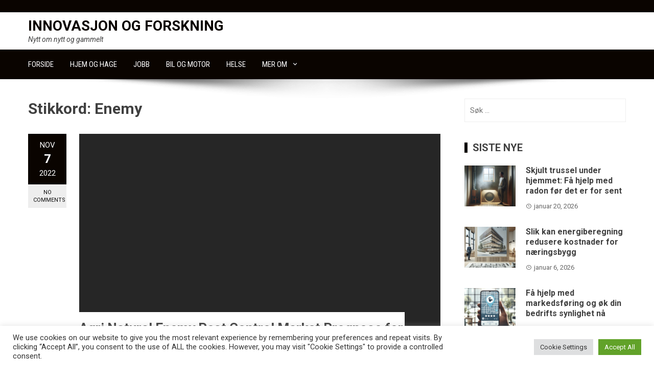

--- FILE ---
content_type: text/html; charset=UTF-8
request_url: https://www.innovasjonogforskning.no/tag/enemy/
body_size: 14683
content:
<!DOCTYPE html>
<html lang="nb-NO">
    <head>
        <meta charset="UTF-8">
        <meta name="viewport" content="width=device-width, initial-scale=1">
        <link rel="profile" href="https://gmpg.org/xfn/11">

        <meta name='robots' content='index, follow, max-image-preview:large, max-snippet:-1, max-video-preview:-1' />

	<!-- This site is optimized with the Yoast SEO plugin v26.9-RC1 - https://yoast.com/product/yoast-seo-wordpress/ -->
	<title>Enemy Archives - Innovasjon og forskning</title>
	<link rel="canonical" href="https://www.innovasjonogforskning.no/tag/enemy/" />
	<meta property="og:locale" content="nb_NO" />
	<meta property="og:type" content="article" />
	<meta property="og:title" content="Enemy Archives - Innovasjon og forskning" />
	<meta property="og:url" content="https://www.innovasjonogforskning.no/tag/enemy/" />
	<meta property="og:site_name" content="Innovasjon og forskning" />
	<meta name="twitter:card" content="summary_large_image" />
	<script type="application/ld+json" class="yoast-schema-graph">{"@context":"https://schema.org","@graph":[{"@type":"CollectionPage","@id":"https://www.innovasjonogforskning.no/tag/enemy/","url":"https://www.innovasjonogforskning.no/tag/enemy/","name":"Enemy Archives - Innovasjon og forskning","isPartOf":{"@id":"https://www.innovasjonogforskning.no/#website"},"primaryImageOfPage":{"@id":"https://www.innovasjonogforskning.no/tag/enemy/#primaryimage"},"image":{"@id":"https://www.innovasjonogforskning.no/tag/enemy/#primaryimage"},"thumbnailUrl":"https://www.innovasjonogforskning.no/wp-content/uploads/2022/11/agri-natural-enemy-pest-control-market-prognose-for-a-na-251-milliarder-innen-2029-imf_1862.jpg","breadcrumb":{"@id":"https://www.innovasjonogforskning.no/tag/enemy/#breadcrumb"},"inLanguage":"nb-NO"},{"@type":"ImageObject","inLanguage":"nb-NO","@id":"https://www.innovasjonogforskning.no/tag/enemy/#primaryimage","url":"https://www.innovasjonogforskning.no/wp-content/uploads/2022/11/agri-natural-enemy-pest-control-market-prognose-for-a-na-251-milliarder-innen-2029-imf_1862.jpg","contentUrl":"https://www.innovasjonogforskning.no/wp-content/uploads/2022/11/agri-natural-enemy-pest-control-market-prognose-for-a-na-251-milliarder-innen-2029-imf_1862.jpg","width":800,"height":600},{"@type":"BreadcrumbList","@id":"https://www.innovasjonogforskning.no/tag/enemy/#breadcrumb","itemListElement":[{"@type":"ListItem","position":1,"name":"Home","item":"https://www.innovasjonogforskning.no/"},{"@type":"ListItem","position":2,"name":"Enemy"}]},{"@type":"WebSite","@id":"https://www.innovasjonogforskning.no/#website","url":"https://www.innovasjonogforskning.no/","name":"Innovasjon og forskning","description":"Nytt om nytt og gammelt","potentialAction":[{"@type":"SearchAction","target":{"@type":"EntryPoint","urlTemplate":"https://www.innovasjonogforskning.no/?s={search_term_string}"},"query-input":{"@type":"PropertyValueSpecification","valueRequired":true,"valueName":"search_term_string"}}],"inLanguage":"nb-NO"}]}</script>
	<!-- / Yoast SEO plugin. -->


<link rel='dns-prefetch' href='//fonts.googleapis.com' />
<link rel="alternate" type="application/rss+xml" title="Innovasjon og forskning &raquo; strøm" href="https://www.innovasjonogforskning.no/feed/" />
<link rel="alternate" type="application/rss+xml" title="Innovasjon og forskning &raquo; kommentarstrøm" href="https://www.innovasjonogforskning.no/comments/feed/" />
<link rel="alternate" type="application/rss+xml" title="Innovasjon og forskning &raquo; Enemy stikkord-strøm" href="https://www.innovasjonogforskning.no/tag/enemy/feed/" />
<style id='wp-img-auto-sizes-contain-inline-css' type='text/css'>
img:is([sizes=auto i],[sizes^="auto," i]){contain-intrinsic-size:3000px 1500px}
/*# sourceURL=wp-img-auto-sizes-contain-inline-css */
</style>
<style id='wp-emoji-styles-inline-css' type='text/css'>

	img.wp-smiley, img.emoji {
		display: inline !important;
		border: none !important;
		box-shadow: none !important;
		height: 1em !important;
		width: 1em !important;
		margin: 0 0.07em !important;
		vertical-align: -0.1em !important;
		background: none !important;
		padding: 0 !important;
	}
/*# sourceURL=wp-emoji-styles-inline-css */
</style>
<style id='wp-block-library-inline-css' type='text/css'>
:root{--wp-block-synced-color:#7a00df;--wp-block-synced-color--rgb:122,0,223;--wp-bound-block-color:var(--wp-block-synced-color);--wp-editor-canvas-background:#ddd;--wp-admin-theme-color:#007cba;--wp-admin-theme-color--rgb:0,124,186;--wp-admin-theme-color-darker-10:#006ba1;--wp-admin-theme-color-darker-10--rgb:0,107,160.5;--wp-admin-theme-color-darker-20:#005a87;--wp-admin-theme-color-darker-20--rgb:0,90,135;--wp-admin-border-width-focus:2px}@media (min-resolution:192dpi){:root{--wp-admin-border-width-focus:1.5px}}.wp-element-button{cursor:pointer}:root .has-very-light-gray-background-color{background-color:#eee}:root .has-very-dark-gray-background-color{background-color:#313131}:root .has-very-light-gray-color{color:#eee}:root .has-very-dark-gray-color{color:#313131}:root .has-vivid-green-cyan-to-vivid-cyan-blue-gradient-background{background:linear-gradient(135deg,#00d084,#0693e3)}:root .has-purple-crush-gradient-background{background:linear-gradient(135deg,#34e2e4,#4721fb 50%,#ab1dfe)}:root .has-hazy-dawn-gradient-background{background:linear-gradient(135deg,#faaca8,#dad0ec)}:root .has-subdued-olive-gradient-background{background:linear-gradient(135deg,#fafae1,#67a671)}:root .has-atomic-cream-gradient-background{background:linear-gradient(135deg,#fdd79a,#004a59)}:root .has-nightshade-gradient-background{background:linear-gradient(135deg,#330968,#31cdcf)}:root .has-midnight-gradient-background{background:linear-gradient(135deg,#020381,#2874fc)}:root{--wp--preset--font-size--normal:16px;--wp--preset--font-size--huge:42px}.has-regular-font-size{font-size:1em}.has-larger-font-size{font-size:2.625em}.has-normal-font-size{font-size:var(--wp--preset--font-size--normal)}.has-huge-font-size{font-size:var(--wp--preset--font-size--huge)}.has-text-align-center{text-align:center}.has-text-align-left{text-align:left}.has-text-align-right{text-align:right}.has-fit-text{white-space:nowrap!important}#end-resizable-editor-section{display:none}.aligncenter{clear:both}.items-justified-left{justify-content:flex-start}.items-justified-center{justify-content:center}.items-justified-right{justify-content:flex-end}.items-justified-space-between{justify-content:space-between}.screen-reader-text{border:0;clip-path:inset(50%);height:1px;margin:-1px;overflow:hidden;padding:0;position:absolute;width:1px;word-wrap:normal!important}.screen-reader-text:focus{background-color:#ddd;clip-path:none;color:#444;display:block;font-size:1em;height:auto;left:5px;line-height:normal;padding:15px 23px 14px;text-decoration:none;top:5px;width:auto;z-index:100000}html :where(.has-border-color){border-style:solid}html :where([style*=border-top-color]){border-top-style:solid}html :where([style*=border-right-color]){border-right-style:solid}html :where([style*=border-bottom-color]){border-bottom-style:solid}html :where([style*=border-left-color]){border-left-style:solid}html :where([style*=border-width]){border-style:solid}html :where([style*=border-top-width]){border-top-style:solid}html :where([style*=border-right-width]){border-right-style:solid}html :where([style*=border-bottom-width]){border-bottom-style:solid}html :where([style*=border-left-width]){border-left-style:solid}html :where(img[class*=wp-image-]){height:auto;max-width:100%}:where(figure){margin:0 0 1em}html :where(.is-position-sticky){--wp-admin--admin-bar--position-offset:var(--wp-admin--admin-bar--height,0px)}@media screen and (max-width:600px){html :where(.is-position-sticky){--wp-admin--admin-bar--position-offset:0px}}

/*# sourceURL=wp-block-library-inline-css */
</style><style id='global-styles-inline-css' type='text/css'>
:root{--wp--preset--aspect-ratio--square: 1;--wp--preset--aspect-ratio--4-3: 4/3;--wp--preset--aspect-ratio--3-4: 3/4;--wp--preset--aspect-ratio--3-2: 3/2;--wp--preset--aspect-ratio--2-3: 2/3;--wp--preset--aspect-ratio--16-9: 16/9;--wp--preset--aspect-ratio--9-16: 9/16;--wp--preset--color--black: #000000;--wp--preset--color--cyan-bluish-gray: #abb8c3;--wp--preset--color--white: #ffffff;--wp--preset--color--pale-pink: #f78da7;--wp--preset--color--vivid-red: #cf2e2e;--wp--preset--color--luminous-vivid-orange: #ff6900;--wp--preset--color--luminous-vivid-amber: #fcb900;--wp--preset--color--light-green-cyan: #7bdcb5;--wp--preset--color--vivid-green-cyan: #00d084;--wp--preset--color--pale-cyan-blue: #8ed1fc;--wp--preset--color--vivid-cyan-blue: #0693e3;--wp--preset--color--vivid-purple: #9b51e0;--wp--preset--gradient--vivid-cyan-blue-to-vivid-purple: linear-gradient(135deg,rgb(6,147,227) 0%,rgb(155,81,224) 100%);--wp--preset--gradient--light-green-cyan-to-vivid-green-cyan: linear-gradient(135deg,rgb(122,220,180) 0%,rgb(0,208,130) 100%);--wp--preset--gradient--luminous-vivid-amber-to-luminous-vivid-orange: linear-gradient(135deg,rgb(252,185,0) 0%,rgb(255,105,0) 100%);--wp--preset--gradient--luminous-vivid-orange-to-vivid-red: linear-gradient(135deg,rgb(255,105,0) 0%,rgb(207,46,46) 100%);--wp--preset--gradient--very-light-gray-to-cyan-bluish-gray: linear-gradient(135deg,rgb(238,238,238) 0%,rgb(169,184,195) 100%);--wp--preset--gradient--cool-to-warm-spectrum: linear-gradient(135deg,rgb(74,234,220) 0%,rgb(151,120,209) 20%,rgb(207,42,186) 40%,rgb(238,44,130) 60%,rgb(251,105,98) 80%,rgb(254,248,76) 100%);--wp--preset--gradient--blush-light-purple: linear-gradient(135deg,rgb(255,206,236) 0%,rgb(152,150,240) 100%);--wp--preset--gradient--blush-bordeaux: linear-gradient(135deg,rgb(254,205,165) 0%,rgb(254,45,45) 50%,rgb(107,0,62) 100%);--wp--preset--gradient--luminous-dusk: linear-gradient(135deg,rgb(255,203,112) 0%,rgb(199,81,192) 50%,rgb(65,88,208) 100%);--wp--preset--gradient--pale-ocean: linear-gradient(135deg,rgb(255,245,203) 0%,rgb(182,227,212) 50%,rgb(51,167,181) 100%);--wp--preset--gradient--electric-grass: linear-gradient(135deg,rgb(202,248,128) 0%,rgb(113,206,126) 100%);--wp--preset--gradient--midnight: linear-gradient(135deg,rgb(2,3,129) 0%,rgb(40,116,252) 100%);--wp--preset--font-size--small: 13px;--wp--preset--font-size--medium: 20px;--wp--preset--font-size--large: 36px;--wp--preset--font-size--x-large: 42px;--wp--preset--spacing--20: 0.44rem;--wp--preset--spacing--30: 0.67rem;--wp--preset--spacing--40: 1rem;--wp--preset--spacing--50: 1.5rem;--wp--preset--spacing--60: 2.25rem;--wp--preset--spacing--70: 3.38rem;--wp--preset--spacing--80: 5.06rem;--wp--preset--shadow--natural: 6px 6px 9px rgba(0, 0, 0, 0.2);--wp--preset--shadow--deep: 12px 12px 50px rgba(0, 0, 0, 0.4);--wp--preset--shadow--sharp: 6px 6px 0px rgba(0, 0, 0, 0.2);--wp--preset--shadow--outlined: 6px 6px 0px -3px rgb(255, 255, 255), 6px 6px rgb(0, 0, 0);--wp--preset--shadow--crisp: 6px 6px 0px rgb(0, 0, 0);}:where(.is-layout-flex){gap: 0.5em;}:where(.is-layout-grid){gap: 0.5em;}body .is-layout-flex{display: flex;}.is-layout-flex{flex-wrap: wrap;align-items: center;}.is-layout-flex > :is(*, div){margin: 0;}body .is-layout-grid{display: grid;}.is-layout-grid > :is(*, div){margin: 0;}:where(.wp-block-columns.is-layout-flex){gap: 2em;}:where(.wp-block-columns.is-layout-grid){gap: 2em;}:where(.wp-block-post-template.is-layout-flex){gap: 1.25em;}:where(.wp-block-post-template.is-layout-grid){gap: 1.25em;}.has-black-color{color: var(--wp--preset--color--black) !important;}.has-cyan-bluish-gray-color{color: var(--wp--preset--color--cyan-bluish-gray) !important;}.has-white-color{color: var(--wp--preset--color--white) !important;}.has-pale-pink-color{color: var(--wp--preset--color--pale-pink) !important;}.has-vivid-red-color{color: var(--wp--preset--color--vivid-red) !important;}.has-luminous-vivid-orange-color{color: var(--wp--preset--color--luminous-vivid-orange) !important;}.has-luminous-vivid-amber-color{color: var(--wp--preset--color--luminous-vivid-amber) !important;}.has-light-green-cyan-color{color: var(--wp--preset--color--light-green-cyan) !important;}.has-vivid-green-cyan-color{color: var(--wp--preset--color--vivid-green-cyan) !important;}.has-pale-cyan-blue-color{color: var(--wp--preset--color--pale-cyan-blue) !important;}.has-vivid-cyan-blue-color{color: var(--wp--preset--color--vivid-cyan-blue) !important;}.has-vivid-purple-color{color: var(--wp--preset--color--vivid-purple) !important;}.has-black-background-color{background-color: var(--wp--preset--color--black) !important;}.has-cyan-bluish-gray-background-color{background-color: var(--wp--preset--color--cyan-bluish-gray) !important;}.has-white-background-color{background-color: var(--wp--preset--color--white) !important;}.has-pale-pink-background-color{background-color: var(--wp--preset--color--pale-pink) !important;}.has-vivid-red-background-color{background-color: var(--wp--preset--color--vivid-red) !important;}.has-luminous-vivid-orange-background-color{background-color: var(--wp--preset--color--luminous-vivid-orange) !important;}.has-luminous-vivid-amber-background-color{background-color: var(--wp--preset--color--luminous-vivid-amber) !important;}.has-light-green-cyan-background-color{background-color: var(--wp--preset--color--light-green-cyan) !important;}.has-vivid-green-cyan-background-color{background-color: var(--wp--preset--color--vivid-green-cyan) !important;}.has-pale-cyan-blue-background-color{background-color: var(--wp--preset--color--pale-cyan-blue) !important;}.has-vivid-cyan-blue-background-color{background-color: var(--wp--preset--color--vivid-cyan-blue) !important;}.has-vivid-purple-background-color{background-color: var(--wp--preset--color--vivid-purple) !important;}.has-black-border-color{border-color: var(--wp--preset--color--black) !important;}.has-cyan-bluish-gray-border-color{border-color: var(--wp--preset--color--cyan-bluish-gray) !important;}.has-white-border-color{border-color: var(--wp--preset--color--white) !important;}.has-pale-pink-border-color{border-color: var(--wp--preset--color--pale-pink) !important;}.has-vivid-red-border-color{border-color: var(--wp--preset--color--vivid-red) !important;}.has-luminous-vivid-orange-border-color{border-color: var(--wp--preset--color--luminous-vivid-orange) !important;}.has-luminous-vivid-amber-border-color{border-color: var(--wp--preset--color--luminous-vivid-amber) !important;}.has-light-green-cyan-border-color{border-color: var(--wp--preset--color--light-green-cyan) !important;}.has-vivid-green-cyan-border-color{border-color: var(--wp--preset--color--vivid-green-cyan) !important;}.has-pale-cyan-blue-border-color{border-color: var(--wp--preset--color--pale-cyan-blue) !important;}.has-vivid-cyan-blue-border-color{border-color: var(--wp--preset--color--vivid-cyan-blue) !important;}.has-vivid-purple-border-color{border-color: var(--wp--preset--color--vivid-purple) !important;}.has-vivid-cyan-blue-to-vivid-purple-gradient-background{background: var(--wp--preset--gradient--vivid-cyan-blue-to-vivid-purple) !important;}.has-light-green-cyan-to-vivid-green-cyan-gradient-background{background: var(--wp--preset--gradient--light-green-cyan-to-vivid-green-cyan) !important;}.has-luminous-vivid-amber-to-luminous-vivid-orange-gradient-background{background: var(--wp--preset--gradient--luminous-vivid-amber-to-luminous-vivid-orange) !important;}.has-luminous-vivid-orange-to-vivid-red-gradient-background{background: var(--wp--preset--gradient--luminous-vivid-orange-to-vivid-red) !important;}.has-very-light-gray-to-cyan-bluish-gray-gradient-background{background: var(--wp--preset--gradient--very-light-gray-to-cyan-bluish-gray) !important;}.has-cool-to-warm-spectrum-gradient-background{background: var(--wp--preset--gradient--cool-to-warm-spectrum) !important;}.has-blush-light-purple-gradient-background{background: var(--wp--preset--gradient--blush-light-purple) !important;}.has-blush-bordeaux-gradient-background{background: var(--wp--preset--gradient--blush-bordeaux) !important;}.has-luminous-dusk-gradient-background{background: var(--wp--preset--gradient--luminous-dusk) !important;}.has-pale-ocean-gradient-background{background: var(--wp--preset--gradient--pale-ocean) !important;}.has-electric-grass-gradient-background{background: var(--wp--preset--gradient--electric-grass) !important;}.has-midnight-gradient-background{background: var(--wp--preset--gradient--midnight) !important;}.has-small-font-size{font-size: var(--wp--preset--font-size--small) !important;}.has-medium-font-size{font-size: var(--wp--preset--font-size--medium) !important;}.has-large-font-size{font-size: var(--wp--preset--font-size--large) !important;}.has-x-large-font-size{font-size: var(--wp--preset--font-size--x-large) !important;}
/*# sourceURL=global-styles-inline-css */
</style>

<style id='classic-theme-styles-inline-css' type='text/css'>
/*! This file is auto-generated */
.wp-block-button__link{color:#fff;background-color:#32373c;border-radius:9999px;box-shadow:none;text-decoration:none;padding:calc(.667em + 2px) calc(1.333em + 2px);font-size:1.125em}.wp-block-file__button{background:#32373c;color:#fff;text-decoration:none}
/*# sourceURL=/wp-includes/css/classic-themes.min.css */
</style>
<link rel='stylesheet' id='dashicons-css' href='https://www.innovasjonogforskning.no/wp-includes/css/dashicons.min.css?ver=6.9' type='text/css' media='all' />
<link rel='stylesheet' id='admin-bar-css' href='https://www.innovasjonogforskning.no/wp-includes/css/admin-bar.min.css?ver=6.9' type='text/css' media='all' />
<style id='admin-bar-inline-css' type='text/css'>

    /* Hide CanvasJS credits for P404 charts specifically */
    #p404RedirectChart .canvasjs-chart-credit {
        display: none !important;
    }
    
    #p404RedirectChart canvas {
        border-radius: 6px;
    }

    .p404-redirect-adminbar-weekly-title {
        font-weight: bold;
        font-size: 14px;
        color: #fff;
        margin-bottom: 6px;
    }

    #wpadminbar #wp-admin-bar-p404_free_top_button .ab-icon:before {
        content: "\f103";
        color: #dc3545;
        top: 3px;
    }
    
    #wp-admin-bar-p404_free_top_button .ab-item {
        min-width: 80px !important;
        padding: 0px !important;
    }
    
    /* Ensure proper positioning and z-index for P404 dropdown */
    .p404-redirect-adminbar-dropdown-wrap { 
        min-width: 0; 
        padding: 0;
        position: static !important;
    }
    
    #wpadminbar #wp-admin-bar-p404_free_top_button_dropdown {
        position: static !important;
    }
    
    #wpadminbar #wp-admin-bar-p404_free_top_button_dropdown .ab-item {
        padding: 0 !important;
        margin: 0 !important;
    }
    
    .p404-redirect-dropdown-container {
        min-width: 340px;
        padding: 18px 18px 12px 18px;
        background: #23282d !important;
        color: #fff;
        border-radius: 12px;
        box-shadow: 0 8px 32px rgba(0,0,0,0.25);
        margin-top: 10px;
        position: relative !important;
        z-index: 999999 !important;
        display: block !important;
        border: 1px solid #444;
    }
    
    /* Ensure P404 dropdown appears on hover */
    #wpadminbar #wp-admin-bar-p404_free_top_button .p404-redirect-dropdown-container { 
        display: none !important;
    }
    
    #wpadminbar #wp-admin-bar-p404_free_top_button:hover .p404-redirect-dropdown-container { 
        display: block !important;
    }
    
    #wpadminbar #wp-admin-bar-p404_free_top_button:hover #wp-admin-bar-p404_free_top_button_dropdown .p404-redirect-dropdown-container {
        display: block !important;
    }
    
    .p404-redirect-card {
        background: #2c3338;
        border-radius: 8px;
        padding: 18px 18px 12px 18px;
        box-shadow: 0 2px 8px rgba(0,0,0,0.07);
        display: flex;
        flex-direction: column;
        align-items: flex-start;
        border: 1px solid #444;
    }
    
    .p404-redirect-btn {
        display: inline-block;
        background: #dc3545;
        color: #fff !important;
        font-weight: bold;
        padding: 5px 22px;
        border-radius: 8px;
        text-decoration: none;
        font-size: 17px;
        transition: background 0.2s, box-shadow 0.2s;
        margin-top: 8px;
        box-shadow: 0 2px 8px rgba(220,53,69,0.15);
        text-align: center;
        line-height: 1.6;
    }
    
    .p404-redirect-btn:hover {
        background: #c82333;
        color: #fff !important;
        box-shadow: 0 4px 16px rgba(220,53,69,0.25);
    }
    
    /* Prevent conflicts with other admin bar dropdowns */
    #wpadminbar .ab-top-menu > li:hover > .ab-item,
    #wpadminbar .ab-top-menu > li.hover > .ab-item {
        z-index: auto;
    }
    
    #wpadminbar #wp-admin-bar-p404_free_top_button:hover > .ab-item {
        z-index: 999998 !important;
    }
    
/*# sourceURL=admin-bar-inline-css */
</style>
<link rel='stylesheet' id='contact-form-7-css' href='https://www.innovasjonogforskning.no/wp-content/plugins/contact-form-7/includes/css/styles.css?ver=6.1.4' type='text/css' media='all' />
<link rel='stylesheet' id='cookie-law-info-css' href='https://www.innovasjonogforskning.no/wp-content/plugins/cookie-law-info/legacy/public/css/cookie-law-info-public.css?ver=3.3.9.1' type='text/css' media='all' />
<link rel='stylesheet' id='cookie-law-info-gdpr-css' href='https://www.innovasjonogforskning.no/wp-content/plugins/cookie-law-info/legacy/public/css/cookie-law-info-gdpr.css?ver=3.3.9.1' type='text/css' media='all' />
<link rel='stylesheet' id='PageBuilderSandwich-css' href='https://www.innovasjonogforskning.no/wp-content/plugins/page-builder-sandwich/page_builder_sandwich/css/style.min.css?ver=5.1.0' type='text/css' media='all' />
<link rel='stylesheet' id='atw-posts-style-sheet-css' href='https://www.innovasjonogforskning.no/wp-content/plugins/show-posts/atw-posts-style.min.css?ver=1.8.1' type='text/css' media='all' />
<link rel='stylesheet' id='viral-style-css' href='https://www.innovasjonogforskning.no/wp-content/themes/viral/style.css?ver=1.8.14' type='text/css' media='all' />
<style id='viral-style-inline-css' type='text/css'>
:root{--viral-template-color:#0a0400;--viral-background-color:#FFFFFF}
/*# sourceURL=viral-style-inline-css */
</style>
<link rel='stylesheet' id='materialdesignicons-css' href='https://www.innovasjonogforskning.no/wp-content/themes/viral/css/materialdesignicons.css?ver=1.8.14' type='text/css' media='all' />
<link rel='stylesheet' id='owl-carousel-css' href='https://www.innovasjonogforskning.no/wp-content/themes/viral/css/owl.carousel.css?ver=1.8.14' type='text/css' media='all' />
<link rel='stylesheet' id='viral-fonts-css' href='https://fonts.googleapis.com/css?family=Roboto+Condensed%3A300%2C300i%2C400%2C400i%2C700%2C700i%7CRoboto%3A100%2C100i%2C300%2C300i%2C400%2C400i%2C500%2C500i%2C700%2C700i%2C900%2C900i&#038;subset=latin%2Clatin-ext&#038;display=swap' type='text/css' media='all' />
<script type="text/javascript" src="https://www.innovasjonogforskning.no/wp-includes/js/jquery/jquery.min.js?ver=3.7.1" id="jquery-core-js"></script>
<script type="text/javascript" src="https://www.innovasjonogforskning.no/wp-includes/js/jquery/jquery-migrate.min.js?ver=3.4.1" id="jquery-migrate-js"></script>
<script type="text/javascript" id="cookie-law-info-js-extra">
/* <![CDATA[ */
var Cli_Data = {"nn_cookie_ids":[],"cookielist":[],"non_necessary_cookies":[],"ccpaEnabled":"","ccpaRegionBased":"","ccpaBarEnabled":"","strictlyEnabled":["necessary","obligatoire"],"ccpaType":"gdpr","js_blocking":"1","custom_integration":"","triggerDomRefresh":"","secure_cookies":""};
var cli_cookiebar_settings = {"animate_speed_hide":"500","animate_speed_show":"500","background":"#FFF","border":"#b1a6a6c2","border_on":"","button_1_button_colour":"#61a229","button_1_button_hover":"#4e8221","button_1_link_colour":"#fff","button_1_as_button":"1","button_1_new_win":"","button_2_button_colour":"#333","button_2_button_hover":"#292929","button_2_link_colour":"#444","button_2_as_button":"","button_2_hidebar":"","button_3_button_colour":"#dedfe0","button_3_button_hover":"#b2b2b3","button_3_link_colour":"#333333","button_3_as_button":"1","button_3_new_win":"","button_4_button_colour":"#dedfe0","button_4_button_hover":"#b2b2b3","button_4_link_colour":"#333333","button_4_as_button":"1","button_7_button_colour":"#61a229","button_7_button_hover":"#4e8221","button_7_link_colour":"#fff","button_7_as_button":"1","button_7_new_win":"","font_family":"inherit","header_fix":"","notify_animate_hide":"1","notify_animate_show":"","notify_div_id":"#cookie-law-info-bar","notify_position_horizontal":"right","notify_position_vertical":"bottom","scroll_close":"","scroll_close_reload":"","accept_close_reload":"","reject_close_reload":"","showagain_tab":"","showagain_background":"#fff","showagain_border":"#000","showagain_div_id":"#cookie-law-info-again","showagain_x_position":"100px","text":"#333333","show_once_yn":"","show_once":"10000","logging_on":"","as_popup":"","popup_overlay":"1","bar_heading_text":"","cookie_bar_as":"banner","popup_showagain_position":"bottom-right","widget_position":"left"};
var log_object = {"ajax_url":"https://www.innovasjonogforskning.no/wp-admin/admin-ajax.php"};
//# sourceURL=cookie-law-info-js-extra
/* ]]> */
</script>
<script type="text/javascript" src="https://www.innovasjonogforskning.no/wp-content/plugins/cookie-law-info/legacy/public/js/cookie-law-info-public.js?ver=3.3.9.1" id="cookie-law-info-js"></script>
<script type="text/javascript" id="PageBuilderSandwich-js-extra">
/* <![CDATA[ */
var pbsFrontendParams = {"theme_name":"viral","map_api_key":""};
//# sourceURL=PageBuilderSandwich-js-extra
/* ]]> */
</script>
<script type="text/javascript" src="https://www.innovasjonogforskning.no/wp-content/plugins/page-builder-sandwich/page_builder_sandwich/js/min/frontend-min.js?ver=5.1.0" id="PageBuilderSandwich-js"></script>
<link rel="https://api.w.org/" href="https://www.innovasjonogforskning.no/wp-json/" /><link rel="alternate" title="JSON" type="application/json" href="https://www.innovasjonogforskning.no/wp-json/wp/v2/tags/3371" /><link rel="EditURI" type="application/rsd+xml" title="RSD" href="https://www.innovasjonogforskning.no/xmlrpc.php?rsd" />
<meta name="generator" content="WordPress 6.9" />
<meta name="google-site-verification" content="rNhK_QqlLhJoPkd2cOlw05HVxApQhZFQtO_URhKLRmc" />		<style type="text/css" id="wp-custom-css">
			.vl-header {
    padding: 3px 0;
}
#vl-site-branding.vl-center-logo {
    margin-left: 0px;
}
.vl-site-title {
    font-size: 28px;
}
.vl-title-container h3 {
	text-transform: none;}		</style>
		    <link rel='stylesheet' id='cookie-law-info-table-css' href='https://www.innovasjonogforskning.no/wp-content/plugins/cookie-law-info/legacy/public/css/cookie-law-info-table.css?ver=3.3.9.1' type='text/css' media='all' />
</head>

    <body class="archive tag tag-enemy tag-3371 wp-embed-responsive wp-theme-viral group-blog">
                        <div id="vl-page">
            <a class="skip-link screen-reader-text" href="#sq-content">Skip to content</a>
            <header id="vl-masthead" class="vl-site-header ">
                <div class="vl-top-header">
                    <div class="vl-container vl-clearfix">
                        <div class="vl-top-left-header">
                                                    </div>

                        <div class="vl-top-right-header">
                                                    </div>
                    </div>
                </div>

                <div class="vl-header">
                    <div class="vl-container">
                                                <div id="vl-site-branding" class="vl-center-logo">
                                                                <p class="vl-site-title"><a href="https://www.innovasjonogforskning.no/" rel="home">Innovasjon og forskning</a></p>
                                                                <p class="vl-site-description"><a href="https://www.innovasjonogforskning.no/" rel="home">Nytt om nytt og gammelt</a></p>
                                                    </div><!-- .site-branding -->

                                            </div>
                </div>

                                    <nav id="vl-site-navigation" class="vl-main-navigation vl-full-width-navigation">
                        <div class="vl-container">
                            <a href="#" class="vl-toggle-menu"><span></span></a>
                            <div class="vl-menu vl-clearfix"><ul id="menu-hovedmeny" class="vl-clearfix"><li id="menu-item-102" class="menu-item menu-item-type-custom menu-item-object-custom menu-item-102"><a href="/">Forside</a></li>
<li id="menu-item-92" class="menu-item menu-item-type-taxonomy menu-item-object-category menu-item-92"><a href="https://www.innovasjonogforskning.no/category/hjem-og-hage/">Hjem og hage</a></li>
<li id="menu-item-93" class="menu-item menu-item-type-taxonomy menu-item-object-category menu-item-93"><a href="https://www.innovasjonogforskning.no/category/jobb/">Jobb</a></li>
<li id="menu-item-94" class="menu-item menu-item-type-taxonomy menu-item-object-category menu-item-94"><a href="https://www.innovasjonogforskning.no/category/bil-og-motor/">Bil og motor</a></li>
<li id="menu-item-95" class="menu-item menu-item-type-taxonomy menu-item-object-category menu-item-95"><a href="https://www.innovasjonogforskning.no/category/helse/">Helse</a></li>
<li id="menu-item-120" class="menu-item menu-item-type-custom menu-item-object-custom menu-item-has-children menu-item-120"><a href="#">Mer om</a>
<ul class="sub-menu">
	<li id="menu-item-117" class="menu-item menu-item-type-post_type menu-item-object-page menu-item-117"><a href="https://www.innovasjonogforskning.no/kontakt-oss/">Kontakt oss</a></li>
	<li id="menu-item-119" class="menu-item menu-item-type-post_type menu-item-object-page menu-item-119"><a href="https://www.innovasjonogforskning.no/om-vt-nett/">Om VT nett</a></li>
	<li id="menu-item-118" class="menu-item menu-item-type-post_type menu-item-object-page menu-item-118"><a href="https://www.innovasjonogforskning.no/annonsere/">Annonsere</a></li>
</ul>
</li>
</ul></div>                        </div>
                    </nav>
                                                    <img src="https://www.innovasjonogforskning.no/wp-content/themes/viral/images/shadow.png" alt="Shadow">
                            </header>

            <div id="vl-content" class="vl-site-content">
<div class="vl-container vl-clearfix">
    <div id="primary" class="content-area">
        <header class="vl-main-header">
            <h1>Stikkord: <span>Enemy</span></h1>        </header><!-- .vl-main-header -->

        
            
                
<article id="post-1862" class="vl-archive-post post-1862 post type-post status-publish format-standard has-post-thumbnail hentry category-hjem-og-hage tag-agri tag-control tag-enemy tag-imf tag-innen tag-market tag-milliarder tag-na tag-natural tag-pest tag-prognose">
            <div class="entry-meta vl-post-info">
            <span class="entry-date published updated"><span class="vl-month">nov</span><span class="vl-day">7</span><span class="vl-year">2022</span></span><span class="byline"> by <span class="author vcard"><a class="url fn n" href="https://www.innovasjonogforskning.no/author/jesseward/">Jesse Ward</a></span></span><a class="entry-comment" href="https://www.innovasjonogforskning.no/agri-natural-enemy-pest-control-market-prognose-for-a-na-251-milliarder-innen-2029-imf/#respond">No Comments</a>        </div><!-- .entry-meta -->
    
    <div class="vl-post-wrapper">
                    <figure class="entry-figure">
                                <a href="https://www.innovasjonogforskning.no/agri-natural-enemy-pest-control-market-prognose-for-a-na-251-milliarder-innen-2029-imf/"><img src="https://www.innovasjonogforskning.no/wp-content/uploads/2022/11/agri-natural-enemy-pest-control-market-prognose-for-a-na-251-milliarder-innen-2029-imf_1862-780x440.jpg" alt="Agri Natural Enemy Pest Control Market Prognose for å nå $25,1 milliarder innen 2029 |  IMF"></a>
            </figure>
                <header class="entry-header">
            <h2 class="entry-title"><a href="https://www.innovasjonogforskning.no/agri-natural-enemy-pest-control-market-prognose-for-a-na-251-milliarder-innen-2029-imf/" rel="bookmark">Agri Natural Enemy Pest Control Market Prognose for å nå $25,1 milliarder innen 2029 |  IMF</a></h2>        </header><!-- .entry-header -->

        <div class="entry-categories">
            <i class="mdi mdi-book-open-outline"></i> <a href="https://www.innovasjonogforskning.no/category/hjem-og-hage/" rel="category tag">Hjem og hage</a>        </div>
        <div class="entry-content">
             

Markedet for agro-naturlig fiendtlig skadedyrkontroll er estimert til 16,6 milliarder dollar        i 2022 og er anslått å nå USD 25,1 milliarder kroner        til 2029, i ett CAGR på 5,0 %.
Landbruksintensivering tar fart for å møte globale matbehov og tilpasse seg raskt skiftende krav.  Endringen i arealbruk og virkningene av klimaendringer krever vedtakelse av agro-naturlig fiendtlig skadedyrbekjempelse, som i betydelig grad bidrar til å forbedre landbrukssystemer.
Biologisk kontroll av leddyr, ugress og sykdommer fremmer stabiliteten og mangfoldet i landbrukssamfunnene og bidrar til å redusere syntetiske tilførsler.  I tillegg hjelper implementering av agro-naturlig fiendtlig skadedyrbekjempelse med å håndtere alle konvensjonelle plantevernmiddelrester med biopesticider.  Disse fak...        </div><!-- .entry-content -->

        <div class="entry-footer vl-clearfix">
            <a class="vl-read-more" href="https://www.innovasjonogforskning.no/agri-natural-enemy-pest-control-market-prognose-for-a-na-251-milliarder-innen-2029-imf/">Read More</a>

            <div class="vl-share-buttons"><span>SHARE</span><a title="Share on Facebook" href="https://www.facebook.com/sharer/sharer.php?u=https://www.innovasjonogforskning.no/agri-natural-enemy-pest-control-market-prognose-for-a-na-251-milliarder-innen-2029-imf/" target="_blank"><i class="mdi mdi-facebook"></i></a><a title="Share on Twitter" href="https://twitter.com/intent/tweet?text=Agri%20Natural%20Enemy%20Pest%20Control%20Market%20Prognose%20for%20å%20nå%20$25,1%20milliarder%20innen%202029%20|%20%20IMF&amp;url=https://www.innovasjonogforskning.no/agri-natural-enemy-pest-control-market-prognose-for-a-na-251-milliarder-innen-2029-imf/" target="_blank"><i class="mdi mdi-twitter"></i></a><a title="Share on Pinterest" href="https://pinterest.com/pin/create/button/?url=https://www.innovasjonogforskning.no/agri-natural-enemy-pest-control-market-prognose-for-a-na-251-milliarder-innen-2029-imf/&amp;media=https://www.innovasjonogforskning.no/wp-content/uploads/2022/11/agri-natural-enemy-pest-control-market-prognose-for-a-na-251-milliarder-innen-2029-imf_1862.jpg&amp;description=Agri%20Natural%20Enemy%20Pest%20Control%20Market%20Prognose%20for%20å%20nå%20$25,1%20milliarder%20innen%202029%20|%20%20IMF" target="_blank"><i class="mdi mdi-pinterest"></i></a><a title="Email" href="/cdn-cgi/l/email-protection#[base64]"><i class="mdi mdi-email"></i></a></div>        </div>
    </div>
</article><!-- #post-## -->

            
            
        
    </div><!-- #primary -->

        <div id="secondary" class="widget-area">
        <aside id="search-2" class="widget widget_search"><form role="search" method="get" class="search-form" action="https://www.innovasjonogforskning.no/">
				<label>
					<span class="screen-reader-text">Søk etter:</span>
					<input type="search" class="search-field" placeholder="Søk &hellip;" value="" name="s" />
				</label>
				<input type="submit" class="search-submit" value="Søk" />
			</form></aside><aside id="viral_category_block-2" class="widget widget_viral_category_block">        <div class="vl-category_block">
            <h3 class="widget-title">Siste nye</h3>                    <div class="vl-post-item vl-clearfix">
                        <div class="vl-post-thumb">
                            <a href="https://www.innovasjonogforskning.no/skjult-trussel-under-hjemmet-faa-hjelp-med-radon-for-det-er-for-sent/">
                                <div class="vl-thumb-container">
                                                                            <img alt="Skjult trussel under hjemmet: Få hjelp med radon før det er for sent" src="https://www.innovasjonogforskning.no/wp-content/uploads/2026/01/image-1-150x150.png">
                                                                    </div>	
                            </a>
                        </div>

                        <div class="vl-post-content">
                            <h3><a href="https://www.innovasjonogforskning.no/skjult-trussel-under-hjemmet-faa-hjelp-med-radon-for-det-er-for-sent/">Skjult trussel under hjemmet: Få hjelp med radon før det er for sent</a></h3>
                            <div class="posted-on"><i class="mdi mdi-clock-time-three-outline"></i><time class="entry-date published updated" datetime="2026-01-20T21:18:22+00:00">januar 20, 2026</time><span class="byline"> by <span class="author vcard">Innovasjonogforskning</span></span></div>                        </div>
                    </div>
                                        <div class="vl-post-item vl-clearfix">
                        <div class="vl-post-thumb">
                            <a href="https://www.innovasjonogforskning.no/slik-kan-energiberegning-redusere-kostnader-for-naeringsbygg/">
                                <div class="vl-thumb-container">
                                                                            <img alt="Slik kan energiberegning redusere kostnader for næringsbygg" src="https://www.innovasjonogforskning.no/wp-content/uploads/2026/01/image-150x150.png">
                                                                    </div>	
                            </a>
                        </div>

                        <div class="vl-post-content">
                            <h3><a href="https://www.innovasjonogforskning.no/slik-kan-energiberegning-redusere-kostnader-for-naeringsbygg/">Slik kan energiberegning redusere kostnader for næringsbygg</a></h3>
                            <div class="posted-on"><i class="mdi mdi-clock-time-three-outline"></i><time class="entry-date published updated" datetime="2026-01-06T21:02:58+00:00">januar 6, 2026</time><span class="byline"> by <span class="author vcard">Innovasjonogforskning</span></span></div>                        </div>
                    </div>
                                        <div class="vl-post-item vl-clearfix">
                        <div class="vl-post-thumb">
                            <a href="https://www.innovasjonogforskning.no/faa-hjelp-med-markedsforing-og-ok-din-bedrifts-synlighet-naa/">
                                <div class="vl-thumb-container">
                                                                            <img alt="Få hjelp med markedsføring og øk din bedrifts synlighet nå" src="https://www.innovasjonogforskning.no/wp-content/uploads/2025/12/image-150x150.png">
                                                                    </div>	
                            </a>
                        </div>

                        <div class="vl-post-content">
                            <h3><a href="https://www.innovasjonogforskning.no/faa-hjelp-med-markedsforing-og-ok-din-bedrifts-synlighet-naa/">Få hjelp med markedsføring og øk din bedrifts synlighet nå</a></h3>
                            <div class="posted-on"><i class="mdi mdi-clock-time-three-outline"></i><time class="entry-date published updated" datetime="2025-12-09T22:18:04+00:00">desember 9, 2025</time><span class="byline"> by <span class="author vcard">Innovasjonogforskning</span></span></div>                        </div>
                    </div>
                                        <div class="vl-post-item vl-clearfix">
                        <div class="vl-post-thumb">
                            <a href="https://www.innovasjonogforskning.no/hvordan-vedlikeholde-tilhengerens-bremser-for-okt-sikkerhet/">
                                <div class="vl-thumb-container">
                                                                            <img alt="Hvordan vedlikeholde tilhengerens bremser for økt sikkerhet" src="https://www.innovasjonogforskning.no/wp-content/uploads/2025/11/image-150x150.png">
                                                                    </div>	
                            </a>
                        </div>

                        <div class="vl-post-content">
                            <h3><a href="https://www.innovasjonogforskning.no/hvordan-vedlikeholde-tilhengerens-bremser-for-okt-sikkerhet/">Hvordan vedlikeholde tilhengerens bremser for økt sikkerhet</a></h3>
                            <div class="posted-on"><i class="mdi mdi-clock-time-three-outline"></i><time class="entry-date published updated" datetime="2025-11-06T09:03:09+00:00">november 6, 2025</time><span class="byline"> by <span class="author vcard">Innovasjonogforskning</span></span></div>                        </div>
                    </div>
                                        <div class="vl-post-item vl-clearfix">
                        <div class="vl-post-thumb">
                            <a href="https://www.innovasjonogforskning.no/radon-kan-vaere-en-stille-trussel-slik-faar-du-hjelp/">
                                <div class="vl-thumb-container">
                                                                            <img alt="Radon kan være en stille trussel – slik får du hjelp" src="https://www.innovasjonogforskning.no/wp-content/uploads/2025/10/image-3-150x150.png">
                                                                    </div>	
                            </a>
                        </div>

                        <div class="vl-post-content">
                            <h3><a href="https://www.innovasjonogforskning.no/radon-kan-vaere-en-stille-trussel-slik-faar-du-hjelp/">Radon kan være en stille trussel – slik får du hjelp</a></h3>
                            <div class="posted-on"><i class="mdi mdi-clock-time-three-outline"></i><time class="entry-date published updated" datetime="2025-10-25T20:18:06+00:00">oktober 25, 2025</time><span class="byline"> by <span class="author vcard">Innovasjonogforskning</span></span></div>                        </div>
                    </div>
                            </div>
        </aside>    </div><!-- #secondary -->
    </div>

</div><!-- #content -->

<footer id="vl-colophon" class="site-footer">
            <div class="vl-top-footer">
            <div class="vl-container">
                <div class="vl-top-footer-inner vl-clearfix">
                    <div class="vl-footer-1 vl-footer-block">
                        <aside id="viral_contact_info-3" class="widget widget_viral_contact_info">        <div class="vl-contact-info">
            <h3 class="widget-title">Innovasjon og Forskning</h3>
            <ul>
                
                
                
                
                            </ul>
        </div>
        </aside>                    </div>

                    <div class="vl-footer-2 vl-footer-block">
                        <aside id="viral_timeline-3" class="widget widget_viral_timeline"><h3 class="widget-title">Siste</h3>            <div class="vl-timeline">
                                    <div class="vl-post-item">
                        <div class="posted-on"><i class="mdi mdi-clock-time-three-outline"></i><time class="entry-date published updated" datetime="2026-01-20T21:18:22+00:00">januar 20, 2026</time><span class="byline"> by <span class="author vcard">Innovasjonogforskning</span></span></div>                        <h3><a href="https://www.innovasjonogforskning.no/skjult-trussel-under-hjemmet-faa-hjelp-med-radon-for-det-er-for-sent/">Skjult trussel under hjemmet: Få hjelp med radon før det er for sent</a></h3>
                    </div>
                                        <div class="vl-post-item">
                        <div class="posted-on"><i class="mdi mdi-clock-time-three-outline"></i><time class="entry-date published updated" datetime="2026-01-06T21:02:58+00:00">januar 6, 2026</time><span class="byline"> by <span class="author vcard">Innovasjonogforskning</span></span></div>                        <h3><a href="https://www.innovasjonogforskning.no/slik-kan-energiberegning-redusere-kostnader-for-naeringsbygg/">Slik kan energiberegning redusere kostnader for næringsbygg</a></h3>
                    </div>
                                        <div class="vl-post-item">
                        <div class="posted-on"><i class="mdi mdi-clock-time-three-outline"></i><time class="entry-date published updated" datetime="2025-12-09T22:18:04+00:00">desember 9, 2025</time><span class="byline"> by <span class="author vcard">Innovasjonogforskning</span></span></div>                        <h3><a href="https://www.innovasjonogforskning.no/faa-hjelp-med-markedsforing-og-ok-din-bedrifts-synlighet-naa/">Få hjelp med markedsføring og øk din bedrifts synlighet nå</a></h3>
                    </div>
                                </div>
            </aside>                    </div>

                    <div class="vl-footer-3 vl-footer-block">
                                            </div>

                    <div class="vl-footer-4 vl-footer-block">
                                            </div>
                </div>
            </div>
        </div>
    
    <div class="vl-bottom-footer">
        <div class="vl-container">
            <div class="vl-site-info">
                WordPress Theme | <a title="Download Viral" href="https://hashthemes.com/wordpress-theme/viral/" target="_blank">Viral</a> by HashThemes            </div><!-- .site-info -->
        </div>
    </div>
</footer>
</div>

<div id="vl-back-top" class="vl-hide"><i class="mdi mdi-chevron-up"></i></div>

<script data-cfasync="false" src="/cdn-cgi/scripts/5c5dd728/cloudflare-static/email-decode.min.js"></script><script type="speculationrules">
{"prefetch":[{"source":"document","where":{"and":[{"href_matches":"/*"},{"not":{"href_matches":["/wp-*.php","/wp-admin/*","/wp-content/uploads/*","/wp-content/*","/wp-content/plugins/*","/wp-content/themes/viral/*","/*\\?(.+)"]}},{"not":{"selector_matches":"a[rel~=\"nofollow\"]"}},{"not":{"selector_matches":".no-prefetch, .no-prefetch a"}}]},"eagerness":"conservative"}]}
</script>
<!--googleoff: all--><div id="cookie-law-info-bar" data-nosnippet="true"><span><div class="cli-bar-container cli-style-v2"><div class="cli-bar-message">We use cookies on our website to give you the most relevant experience by remembering your preferences and repeat visits. By clicking “Accept All”, you consent to the use of ALL the cookies. However, you may visit "Cookie Settings" to provide a controlled consent.</div><div class="cli-bar-btn_container"><a role='button' class="medium cli-plugin-button cli-plugin-main-button cli_settings_button" style="margin:0px 5px 0px 0px">Cookie Settings</a><a id="wt-cli-accept-all-btn" role='button' data-cli_action="accept_all" class="wt-cli-element medium cli-plugin-button wt-cli-accept-all-btn cookie_action_close_header cli_action_button">Accept All</a></div></div></span></div><div id="cookie-law-info-again" data-nosnippet="true"><span id="cookie_hdr_showagain">Manage consent</span></div><div class="cli-modal" data-nosnippet="true" id="cliSettingsPopup" tabindex="-1" role="dialog" aria-labelledby="cliSettingsPopup" aria-hidden="true">
  <div class="cli-modal-dialog" role="document">
	<div class="cli-modal-content cli-bar-popup">
		  <button type="button" class="cli-modal-close" id="cliModalClose">
			<svg class="" viewBox="0 0 24 24"><path d="M19 6.41l-1.41-1.41-5.59 5.59-5.59-5.59-1.41 1.41 5.59 5.59-5.59 5.59 1.41 1.41 5.59-5.59 5.59 5.59 1.41-1.41-5.59-5.59z"></path><path d="M0 0h24v24h-24z" fill="none"></path></svg>
			<span class="wt-cli-sr-only">Lukk</span>
		  </button>
		  <div class="cli-modal-body">
			<div class="cli-container-fluid cli-tab-container">
	<div class="cli-row">
		<div class="cli-col-12 cli-align-items-stretch cli-px-0">
			<div class="cli-privacy-overview">
				<h4>Privacy Overview</h4>				<div class="cli-privacy-content">
					<div class="cli-privacy-content-text">This website uses cookies to improve your experience while you navigate through the website. Out of these, the cookies that are categorized as necessary are stored on your browser as they are essential for the working of basic functionalities of the website. We also use third-party cookies that help us analyze and understand how you use this website. These cookies will be stored in your browser only with your consent. You also have the option to opt-out of these cookies. But opting out of some of these cookies may affect your browsing experience.</div>
				</div>
				<a class="cli-privacy-readmore" aria-label="Vis mer" role="button" data-readmore-text="Vis mer" data-readless-text="Vis mindre"></a>			</div>
		</div>
		<div class="cli-col-12 cli-align-items-stretch cli-px-0 cli-tab-section-container">
												<div class="cli-tab-section">
						<div class="cli-tab-header">
							<a role="button" tabindex="0" class="cli-nav-link cli-settings-mobile" data-target="necessary" data-toggle="cli-toggle-tab">
								Necessary							</a>
															<div class="wt-cli-necessary-checkbox">
									<input type="checkbox" class="cli-user-preference-checkbox"  id="wt-cli-checkbox-necessary" data-id="checkbox-necessary" checked="checked"  />
									<label class="form-check-label" for="wt-cli-checkbox-necessary">Necessary</label>
								</div>
								<span class="cli-necessary-caption">Alltid slått på</span>
													</div>
						<div class="cli-tab-content">
							<div class="cli-tab-pane cli-fade" data-id="necessary">
								<div class="wt-cli-cookie-description">
									Necessary cookies are absolutely essential for the website to function properly. These cookies ensure basic functionalities and security features of the website, anonymously.
<table class="cookielawinfo-row-cat-table cookielawinfo-winter"><thead><tr><th class="cookielawinfo-column-1">Infokapsel</th><th class="cookielawinfo-column-3">Varighet</th><th class="cookielawinfo-column-4">Beskrivelse</th></tr></thead><tbody><tr class="cookielawinfo-row"><td class="cookielawinfo-column-1">cookielawinfo-checkbox-analytics</td><td class="cookielawinfo-column-3">11 months</td><td class="cookielawinfo-column-4">This cookie is set by GDPR Cookie Consent plugin. The cookie is used to store the user consent for the cookies in the category "Analytics".</td></tr><tr class="cookielawinfo-row"><td class="cookielawinfo-column-1">cookielawinfo-checkbox-functional</td><td class="cookielawinfo-column-3">11 months</td><td class="cookielawinfo-column-4">The cookie is set by GDPR cookie consent to record the user consent for the cookies in the category "Functional".</td></tr><tr class="cookielawinfo-row"><td class="cookielawinfo-column-1">cookielawinfo-checkbox-necessary</td><td class="cookielawinfo-column-3">11 months</td><td class="cookielawinfo-column-4">This cookie is set by GDPR Cookie Consent plugin. The cookies is used to store the user consent for the cookies in the category "Necessary".</td></tr><tr class="cookielawinfo-row"><td class="cookielawinfo-column-1">cookielawinfo-checkbox-others</td><td class="cookielawinfo-column-3">11 months</td><td class="cookielawinfo-column-4">This cookie is set by GDPR Cookie Consent plugin. The cookie is used to store the user consent for the cookies in the category "Other.</td></tr><tr class="cookielawinfo-row"><td class="cookielawinfo-column-1">cookielawinfo-checkbox-performance</td><td class="cookielawinfo-column-3">11 months</td><td class="cookielawinfo-column-4">This cookie is set by GDPR Cookie Consent plugin. The cookie is used to store the user consent for the cookies in the category "Performance".</td></tr><tr class="cookielawinfo-row"><td class="cookielawinfo-column-1">viewed_cookie_policy</td><td class="cookielawinfo-column-3">11 months</td><td class="cookielawinfo-column-4">The cookie is set by the GDPR Cookie Consent plugin and is used to store whether or not user has consented to the use of cookies. It does not store any personal data.</td></tr></tbody></table>								</div>
							</div>
						</div>
					</div>
																	<div class="cli-tab-section">
						<div class="cli-tab-header">
							<a role="button" tabindex="0" class="cli-nav-link cli-settings-mobile" data-target="performance" data-toggle="cli-toggle-tab">
								Performance							</a>
															<div class="cli-switch">
									<input type="checkbox" id="wt-cli-checkbox-performance" class="cli-user-preference-checkbox"  data-id="checkbox-performance" />
									<label for="wt-cli-checkbox-performance" class="cli-slider" data-cli-enable="Slått på" data-cli-disable="Slått av"><span class="wt-cli-sr-only">Performance</span></label>
								</div>
													</div>
						<div class="cli-tab-content">
							<div class="cli-tab-pane cli-fade" data-id="performance">
								<div class="wt-cli-cookie-description">
									Performance cookies are used to understand and analyze the key performance indexes of the website which helps in delivering a better user experience for the visitors.
								</div>
							</div>
						</div>
					</div>
																	<div class="cli-tab-section">
						<div class="cli-tab-header">
							<a role="button" tabindex="0" class="cli-nav-link cli-settings-mobile" data-target="analytics" data-toggle="cli-toggle-tab">
								Analytics							</a>
															<div class="cli-switch">
									<input type="checkbox" id="wt-cli-checkbox-analytics" class="cli-user-preference-checkbox"  data-id="checkbox-analytics" />
									<label for="wt-cli-checkbox-analytics" class="cli-slider" data-cli-enable="Slått på" data-cli-disable="Slått av"><span class="wt-cli-sr-only">Analytics</span></label>
								</div>
													</div>
						<div class="cli-tab-content">
							<div class="cli-tab-pane cli-fade" data-id="analytics">
								<div class="wt-cli-cookie-description">
									Analytical cookies are used to understand how visitors interact with the website. These cookies help provide information on metrics the number of visitors, bounce rate, traffic source, etc.
								</div>
							</div>
						</div>
					</div>
																	<div class="cli-tab-section">
						<div class="cli-tab-header">
							<a role="button" tabindex="0" class="cli-nav-link cli-settings-mobile" data-target="advertisement" data-toggle="cli-toggle-tab">
								Advertisement							</a>
															<div class="cli-switch">
									<input type="checkbox" id="wt-cli-checkbox-advertisement" class="cli-user-preference-checkbox"  data-id="checkbox-advertisement" />
									<label for="wt-cli-checkbox-advertisement" class="cli-slider" data-cli-enable="Slått på" data-cli-disable="Slått av"><span class="wt-cli-sr-only">Advertisement</span></label>
								</div>
													</div>
						<div class="cli-tab-content">
							<div class="cli-tab-pane cli-fade" data-id="advertisement">
								<div class="wt-cli-cookie-description">
									Advertisement cookies are used to provide visitors with relevant ads and marketing campaigns. These cookies track visitors across websites and collect information to provide customized ads.
								</div>
							</div>
						</div>
					</div>
																	<div class="cli-tab-section">
						<div class="cli-tab-header">
							<a role="button" tabindex="0" class="cli-nav-link cli-settings-mobile" data-target="functional" data-toggle="cli-toggle-tab">
								Functional							</a>
															<div class="cli-switch">
									<input type="checkbox" id="wt-cli-checkbox-functional" class="cli-user-preference-checkbox"  data-id="checkbox-functional" />
									<label for="wt-cli-checkbox-functional" class="cli-slider" data-cli-enable="Slått på" data-cli-disable="Slått av"><span class="wt-cli-sr-only">Functional</span></label>
								</div>
													</div>
						<div class="cli-tab-content">
							<div class="cli-tab-pane cli-fade" data-id="functional">
								<div class="wt-cli-cookie-description">
									Functional cookies help to perform certain functionalities like sharing the content of the website on social media platforms, collect feedbacks, and other third-party features.
								</div>
							</div>
						</div>
					</div>
																	<div class="cli-tab-section">
						<div class="cli-tab-header">
							<a role="button" tabindex="0" class="cli-nav-link cli-settings-mobile" data-target="others" data-toggle="cli-toggle-tab">
								Others							</a>
															<div class="cli-switch">
									<input type="checkbox" id="wt-cli-checkbox-others" class="cli-user-preference-checkbox"  data-id="checkbox-others" />
									<label for="wt-cli-checkbox-others" class="cli-slider" data-cli-enable="Slått på" data-cli-disable="Slått av"><span class="wt-cli-sr-only">Others</span></label>
								</div>
													</div>
						<div class="cli-tab-content">
							<div class="cli-tab-pane cli-fade" data-id="others">
								<div class="wt-cli-cookie-description">
									Other uncategorized cookies are those that are being analyzed and have not been classified into a category as yet.
								</div>
							</div>
						</div>
					</div>
										</div>
	</div>
</div>
		  </div>
		  <div class="cli-modal-footer">
			<div class="wt-cli-element cli-container-fluid cli-tab-container">
				<div class="cli-row">
					<div class="cli-col-12 cli-align-items-stretch cli-px-0">
						<div class="cli-tab-footer wt-cli-privacy-overview-actions">
						
															<a id="wt-cli-privacy-save-btn" role="button" tabindex="0" data-cli-action="accept" class="wt-cli-privacy-btn cli_setting_save_button wt-cli-privacy-accept-btn cli-btn">LAGRE OG GODKJENN</a>
													</div>
						
					</div>
				</div>
			</div>
		</div>
	</div>
  </div>
</div>
<div class="cli-modal-backdrop cli-fade cli-settings-overlay"></div>
<div class="cli-modal-backdrop cli-fade cli-popupbar-overlay"></div>
<!--googleon: all--><script type="text/javascript" src="https://www.innovasjonogforskning.no/wp-includes/js/dist/hooks.min.js?ver=dd5603f07f9220ed27f1" id="wp-hooks-js"></script>
<script type="text/javascript" src="https://www.innovasjonogforskning.no/wp-includes/js/dist/i18n.min.js?ver=c26c3dc7bed366793375" id="wp-i18n-js"></script>
<script type="text/javascript" id="wp-i18n-js-after">
/* <![CDATA[ */
wp.i18n.setLocaleData( { 'text direction\u0004ltr': [ 'ltr' ] } );
//# sourceURL=wp-i18n-js-after
/* ]]> */
</script>
<script type="text/javascript" src="https://www.innovasjonogforskning.no/wp-content/plugins/contact-form-7/includes/swv/js/index.js?ver=6.1.4" id="swv-js"></script>
<script type="text/javascript" id="contact-form-7-js-translations">
/* <![CDATA[ */
( function( domain, translations ) {
	var localeData = translations.locale_data[ domain ] || translations.locale_data.messages;
	localeData[""].domain = domain;
	wp.i18n.setLocaleData( localeData, domain );
} )( "contact-form-7", {"translation-revision-date":"2025-12-02 21:44:12+0000","generator":"GlotPress\/4.0.3","domain":"messages","locale_data":{"messages":{"":{"domain":"messages","plural-forms":"nplurals=2; plural=n != 1;","lang":"nb_NO"},"This contact form is placed in the wrong place.":["Dette kontaktskjemaet er plassert feil."],"Error:":["Feil:"]}},"comment":{"reference":"includes\/js\/index.js"}} );
//# sourceURL=contact-form-7-js-translations
/* ]]> */
</script>
<script type="text/javascript" id="contact-form-7-js-before">
/* <![CDATA[ */
var wpcf7 = {
    "api": {
        "root": "https:\/\/www.innovasjonogforskning.no\/wp-json\/",
        "namespace": "contact-form-7\/v1"
    }
};
//# sourceURL=contact-form-7-js-before
/* ]]> */
</script>
<script type="text/javascript" src="https://www.innovasjonogforskning.no/wp-content/plugins/contact-form-7/includes/js/index.js?ver=6.1.4" id="contact-form-7-js"></script>
<script type="text/javascript" src="https://www.innovasjonogforskning.no/wp-content/themes/viral/js/owl.carousel.js?ver=1.8.14" id="owl-carousel-js"></script>
<script type="text/javascript" src="https://www.innovasjonogforskning.no/wp-content/themes/viral/js/theia-sticky-sidebar.js?ver=1.8.14" id="theia-sticky-sidebar-js"></script>
<script type="text/javascript" src="https://www.innovasjonogforskning.no/wp-content/themes/viral/js/jquery.superfish.js?ver=1.8.14" id="jquery-superfish-js"></script>
<script type="text/javascript" src="https://www.innovasjonogforskning.no/wp-content/themes/viral/js/custom.js?ver=1.8.14" id="viral-custom-js"></script>
<script id="wp-emoji-settings" type="application/json">
{"baseUrl":"https://s.w.org/images/core/emoji/17.0.2/72x72/","ext":".png","svgUrl":"https://s.w.org/images/core/emoji/17.0.2/svg/","svgExt":".svg","source":{"concatemoji":"https://www.innovasjonogforskning.no/wp-includes/js/wp-emoji-release.min.js?ver=6.9"}}
</script>
<script type="module">
/* <![CDATA[ */
/*! This file is auto-generated */
const a=JSON.parse(document.getElementById("wp-emoji-settings").textContent),o=(window._wpemojiSettings=a,"wpEmojiSettingsSupports"),s=["flag","emoji"];function i(e){try{var t={supportTests:e,timestamp:(new Date).valueOf()};sessionStorage.setItem(o,JSON.stringify(t))}catch(e){}}function c(e,t,n){e.clearRect(0,0,e.canvas.width,e.canvas.height),e.fillText(t,0,0);t=new Uint32Array(e.getImageData(0,0,e.canvas.width,e.canvas.height).data);e.clearRect(0,0,e.canvas.width,e.canvas.height),e.fillText(n,0,0);const a=new Uint32Array(e.getImageData(0,0,e.canvas.width,e.canvas.height).data);return t.every((e,t)=>e===a[t])}function p(e,t){e.clearRect(0,0,e.canvas.width,e.canvas.height),e.fillText(t,0,0);var n=e.getImageData(16,16,1,1);for(let e=0;e<n.data.length;e++)if(0!==n.data[e])return!1;return!0}function u(e,t,n,a){switch(t){case"flag":return n(e,"\ud83c\udff3\ufe0f\u200d\u26a7\ufe0f","\ud83c\udff3\ufe0f\u200b\u26a7\ufe0f")?!1:!n(e,"\ud83c\udde8\ud83c\uddf6","\ud83c\udde8\u200b\ud83c\uddf6")&&!n(e,"\ud83c\udff4\udb40\udc67\udb40\udc62\udb40\udc65\udb40\udc6e\udb40\udc67\udb40\udc7f","\ud83c\udff4\u200b\udb40\udc67\u200b\udb40\udc62\u200b\udb40\udc65\u200b\udb40\udc6e\u200b\udb40\udc67\u200b\udb40\udc7f");case"emoji":return!a(e,"\ud83e\u1fac8")}return!1}function f(e,t,n,a){let r;const o=(r="undefined"!=typeof WorkerGlobalScope&&self instanceof WorkerGlobalScope?new OffscreenCanvas(300,150):document.createElement("canvas")).getContext("2d",{willReadFrequently:!0}),s=(o.textBaseline="top",o.font="600 32px Arial",{});return e.forEach(e=>{s[e]=t(o,e,n,a)}),s}function r(e){var t=document.createElement("script");t.src=e,t.defer=!0,document.head.appendChild(t)}a.supports={everything:!0,everythingExceptFlag:!0},new Promise(t=>{let n=function(){try{var e=JSON.parse(sessionStorage.getItem(o));if("object"==typeof e&&"number"==typeof e.timestamp&&(new Date).valueOf()<e.timestamp+604800&&"object"==typeof e.supportTests)return e.supportTests}catch(e){}return null}();if(!n){if("undefined"!=typeof Worker&&"undefined"!=typeof OffscreenCanvas&&"undefined"!=typeof URL&&URL.createObjectURL&&"undefined"!=typeof Blob)try{var e="postMessage("+f.toString()+"("+[JSON.stringify(s),u.toString(),c.toString(),p.toString()].join(",")+"));",a=new Blob([e],{type:"text/javascript"});const r=new Worker(URL.createObjectURL(a),{name:"wpTestEmojiSupports"});return void(r.onmessage=e=>{i(n=e.data),r.terminate(),t(n)})}catch(e){}i(n=f(s,u,c,p))}t(n)}).then(e=>{for(const n in e)a.supports[n]=e[n],a.supports.everything=a.supports.everything&&a.supports[n],"flag"!==n&&(a.supports.everythingExceptFlag=a.supports.everythingExceptFlag&&a.supports[n]);var t;a.supports.everythingExceptFlag=a.supports.everythingExceptFlag&&!a.supports.flag,a.supports.everything||((t=a.source||{}).concatemoji?r(t.concatemoji):t.wpemoji&&t.twemoji&&(r(t.twemoji),r(t.wpemoji)))});
//# sourceURL=https://www.innovasjonogforskning.no/wp-includes/js/wp-emoji-loader.min.js
/* ]]> */
</script>

<script defer src="https://static.cloudflareinsights.com/beacon.min.js/vcd15cbe7772f49c399c6a5babf22c1241717689176015" integrity="sha512-ZpsOmlRQV6y907TI0dKBHq9Md29nnaEIPlkf84rnaERnq6zvWvPUqr2ft8M1aS28oN72PdrCzSjY4U6VaAw1EQ==" data-cf-beacon='{"version":"2024.11.0","token":"fbe1f43a1f6d4c1b86ffbd1b923e79d3","r":1,"server_timing":{"name":{"cfCacheStatus":true,"cfEdge":true,"cfExtPri":true,"cfL4":true,"cfOrigin":true,"cfSpeedBrain":true},"location_startswith":null}}' crossorigin="anonymous"></script>
</body>
</html>